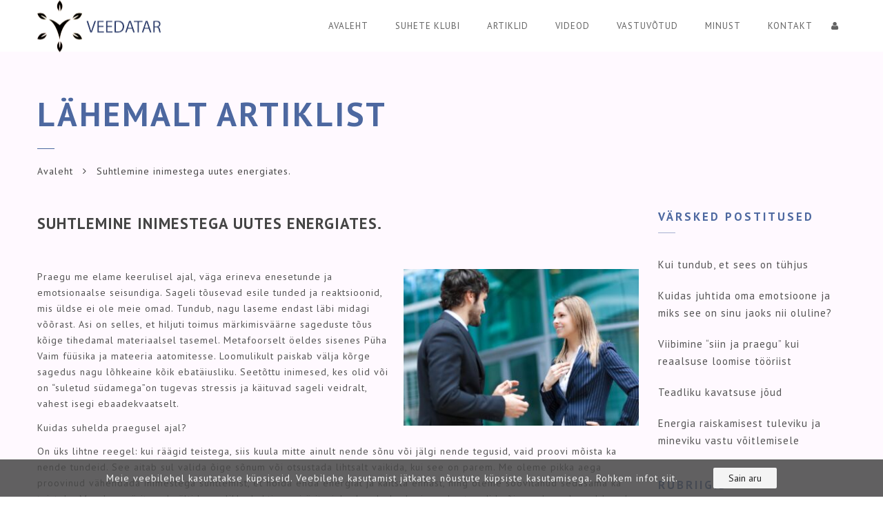

--- FILE ---
content_type: text/css
request_url: https://valguseveedatar.ee/wp-content/uploads/noo_yogi/custom.css
body_size: 3401
content:
/* This custom.css file is automatically generated each time admin update Customize settings.
Therefore, please DO NOT CHANGE ANYTHING as your changes will be lost.
@NooTheme */body{color:#545454;}h1 a:hover,h2 a:hover,h3 a:hover,h4 a:hover,h5 a:hover,h6 a:hover,.h1 a:hover,.h2 a:hover,.h3 a:hover,.h4 a:hover,.h5 a:hover,.h6 a:hover{color:#4d68a0;}input[type="radio"]:checked:before{background:#4d68a0;}input[type="file"]:focus,input[type="radio"]:focus,input[type="checkbox"]:focus{border-color:#4d68a0;}a{color:#5f5f5f;}a:hover,a:focus,.text-primary,a.text-primary:hover,.noo-page-heading .noo-page-breadcrumb ul li a:hover{color:#4d68a0;}.btn-default:hover,.btn-default:focus,.btn-default:active,.btn-default.active,.open > .dropdown-toggle.btn-default,.bg-primary,.btn-default:hover{background-color:#4d68a0;border-color:#4d68a0;}a.bg-primary:hover{background-color:#34466c;}.bg-primary-overlay{background:rgba(77,104,160,0.90);}.custom-title-home{background-position:inherit;padding-top:55px;}.custom-title-home-center{background-position:top center;padding-top:55px;}.noo-menu li > a{color:;}.noo-menu li > a:hover,.noo-menu li > a:active,.noo-menu li.current-menu-item > a{color:#4d68a0;}body.page-menu-white .navbar:not(.navbar-fixed-top) .navbar-nav > li.current-menu-item > a,body.page-menu-white .navbar:not(.navbar-fixed-top) .navbar-nav > li.current-menu-parent > a,body.page-menu-white .navbar:not(.navbar-fixed-top) .navbar-nav > li.active > a,body.page-menu-white .navbar:not(.navbar-fixed-top) .navbar-nav > li > a:hover,.navbar-nav li > a:hover,.navbar-nav li > a:focus,.navbar-nav li:hover > a,.navbar-nav li.sfHover > a,.navbar-nav > li.current-menu-item > a,.noo-header.noo-header.header-4 .navbar-wrapper .navbar ul.navbar-nav > li:hover > a,.navbar-nav > li.current-menu-parent > a{color:#4d68a0;}@media (min-width:992px){.navbar-fixed-top.navbar-shrink .navbar-nav > li > a:hover,.navbar-fixed-top.navbar-shrink .navbar-nav > li.current-menu-item > a,.navbar-fixed-top.navbar-shrink .navbar-nav > li.current-menu-parent > a,.navbar-fixed-top.navbar-shrink .navbar-nav > li.active > a{color:#4d68a0;}}.navbar-nav > li > a:before{background:#4d68a0;}.navbar-fixed-top .navbar-brand,body.page-menu-center-vertical:not(.boxed-layout) .navbar.navbar-default:not(.navbar-fixed-top) .navbar-brand{background:#4d68a0;}@media (min-width:992px){.navbar-default .navbar-nav.sf-menu > li > ul.sub-menu{background:#5f5f5f;}.navbar-default .navbar-nav.sf-menu > li > ul.sub-menu:before,.navbar-nav.sf-menu > li.align-center > ul.sub-menu:before,.navbar-nav.sf-menu > li.align-right > ul.sub-menu:before,.navbar-nav.sf-menu > li.align-left > ul.sub-menu:before,.navbar-nav.sf-menu > li.full-width.sfHover > a:before{border-bottom-color:#4d68a0;}}.navbar-nav ul.sub-menu li > a:hover,.navbar-nav ul.sub-menu li > a:focus,.navbar-nav ul.sub-menu li:hover > a,.navbar-nav ul.sub-menu li.sfHover > a,.navbar-nav ul.sub-menu li.current-menu-item > a,.navbar-nav .cat-mega-content .cat-mega-extra .cat-mega-extra-item h3 a:hover,.navbar-nav .cat-mega-content .cat-mega-extra .cat-mega-extra-item h3 a:focus{background:#455d8f;}.hentry.format-quote a:hover,.hentry.format-link a:hover,.navbar-right .member-links a:hover{color:#4d68a0!important;}.loadmore-loading span{background:#4d68a0;}.noo-social a:hover,.single .hentry .noo-social a:hover,.single .hentry .noo-social a:focus{background:#4d68a0;border-color:#4d68a0;}.noo_rating_point,.button-social.box,.noo-recent-news .loop-item-featured a:hover:before{background:rgba(77,104,160,0.50);}.rating_item .rating-slider-range .ui-slider-range{background:#4d68a0;}h2.comments-title span,.comment-reply-link:hover,.comment-author a:hover,.comments-title span{color:#4d68a0;}.ispostauthor{background:#4d68a0;}.noo-slider .slider-control{background:#4d68a0;}.standard-blog .rated_count{background:rgba(77,104,160,0.50);}.read-more:hover,.read-more:focus{color:#4d68a0;}.content-meta > span > a:hover,.hentry.format-quote a:hover,.hentry.format-link a:hover,.single .hentry.format-quote .content-title:hover,.single .hentry.format-link .content-title:hover,.single .hentry.format-quote a:hover,.single .hentry.format-link a:hover,.sticky h2.content-title:before{color:#4d68a0;}.content-thumb:before{background:#4d68a0;}.entry-tags,.entry-tags a,.author-connect .connect-button{color:#4d68a0;}.post-navigation .prev-post h4:hover,.post-navigation .next-post h4:hover,.post-navigation .prev-post h4:focus,.post-navigation .next-post h4:focus,.post-navigation .prev-post h4:hover a,.post-navigation .next-post h4:hover a,.post-navigation .prev-post h4:focus a,.post-navigation .next-post h4:focus a{color:#4d68a0;}.pagination .page-numbers.current,.pagination a.page-numbers:hover{border-color:#4d68a0;background:#4d68a0;}.content-social a:hover{color:#4d68a0;border-color:#4d68a0;}#loader,#loader:before,#loader:after{border-top-color:#4d68a0;}@keyframes preload_audio_wave{0% {height:5px;transform:translateY(0px);background:#4d68a0;}25% {height:30px;transform:translateY(15px);background:#4d68a0;}50% {height:5px;transform:translateY(0px);background:#4d68a0;}100% {height:5px;transform:translateY(0px);background:#4d68a0;}}@-webkit-keyframes preload_audio_wave{0% {height:5px;-webkit-transform:translateY(0px);background:#4d68a0;}25% {height:30px;-webkit-transform:translateY(15px);background:#4d68a0;}50% {height:5px;-webkit-transform:translateY(0px);background:#4d68a0;}100% {height:5px;-webkit-transform:translateY(0px);background:#4d68a0;}}@-moz-keyframes preload_audio_wave{0% {height:5px;-moz-transform:translateY(0px);background:#4d68a0;}25% {height:30px;-moz-transform:translateY(15px);background:#4d68a0;}50% {height:5px;-moz-transform:translateY(0px);background:#4d68a0;}100% {height:5px;-moz-transform:translateY(0px);background:#4d68a0;}}@keyframes preload_audio_wave{0% {height:5px;transform:translateY(0px);background:#4d68a0;}25% {height:30px;transform:translateY(15px);background:#4d68a0;}50% {height:5px;transform:translateY(0px);background:#4d68a0;}100% {height:5px;transform:translateY(0px);background:#4d68a0;}}.wigetized .widget ul li a:hover,.wigetized .widget ol li a:focus,.wigetized .widget ul li a:hover,.wigetized .widget ol li a:focus{color:#4d68a0;}.btn-primary,.wpcf7-submit,.form-submit input[type="submit"],.widget_newsletterwidget .newsletter-submit{background-color:#4d68a0;border-color:#4d68a0;}.btn-darker:hover,.btn-darker:focus,.button:hover,.button:focus,.form-submit input[type="submit"]:hover,.form-submit input[type="submit"]:focus{border-color:#4d68a0;background:#4d68a0;}.btn-primary:hover,.btn-primary:focus,.widget_newsletterwidget .newsletter-submit:hover,.widget_newsletterwidget .newsletter-submit:focus{background:#5f5f5f;}.noo-post-navi .noo_slider_prev:hover,.noo-post-navi .noo_slider_next:hover,.noo-post-navi .noo_slider_prev:focus,.noo-post-navi .noo_slider_next:focus{background-color:#4d68a0;}.pagination .page-numbers.current{background-color:#4d68a0;}.btn-primary.pressable{-webkit-box-shadow:0 4px 0 0 #34466c,0 4px 9px rgba(0,0,0,0.75) !important;box-shadow:0 4px 0 0  #34466c,0 4px 9px rgba(0,0,0,0.75) !important;}.btn-link,.btn.btn-white:hover,.wpcf7-submit.btn-white:hover,.widget_newsletterwidget .newsletter-submit.btn-white:hover{color:#5f5f5f;}.btn-link:hover,.btn-link:focus{color:#4d68a0;}.footer-top .noo-social a:hover{border-color:#4d68a0;background:#4d68a0;}.contact-register .contact-register-header{background:#4d68a0;}.contact-register .contact-register-header .arrow:after{border-top:80px solid #4d68a0;}.custom-title,.custom-title-home,.custom-title-home-center,.noo-sidebar .widget-title,.noo-page-heading .page-title,.single-noo_class .related-class .related-title,.noo-event .noo_event_map .event-info h5,.noo-event .noo_event_map .noo-pricing-table .event-info h5,.single-noo_class .noo_class .timetable_week .day,.single-noo_class .noo_class .timetable_week .res-sche-content .item-weekday,.trainer-content .content .content-title{color:#4d68a0;}.custom-title:before,.custom-title-home:before,.custom-title-home-center:before,.noo-sidebar .widget-title:before,.noo-page-heading .page-title:before,.single-noo_class .related-class .related-title:before,.noo-event .noo_event_map .event-info h5:before,.noo-event .noo_event_map .noo-pricing-table .event-info h5:before,.trainer-content .content .content-title:before{background:#4d68a0;}.noo-sc-testimonial .testimonial-quote ul li .name{color:#4d68a0;}.noo-sc-testimonial .testimonial-author ul li:after{background:#4d68a0;}.our-services > div:hover .noo-icon,.videos.posts-loop .loop-thumb .loop-thumb-content .carousel-inner .item > a .icon,.videos.posts-loop .video .loop-item-wrap .loop-item-content .icon,.posts-loop.slider .loop-thumb-content .carousel-indicators li.active,.noo-trainers .hentry .trainer-item-wrap .content-wrap .trainer-category:before,.noo-trainers .hentry .trainer-item-wrap:hover,.noo-recent-news .item-featured .icon,.noo-recent-class .noo-rn-content.info_overlay .item-wrap:hover .item-title,.noo-pricing-table .noo-pricing-column.featured .pricing-content .pricing-header{background:#4d68a0;}.noo-pricing-table .noo-pricing-column.featured .pricing-content .pricing-header .arrow:after{border-top-color:#4d68a0;}.noo-pricing-table .noo-pricing-column .pricing-content .pricing-footer .btn:hover,.noo-pricing-table .noo-pricing-column .pricing-content .pricing-footer .btn:focus,.noo-pricing-table .noo-pricing-column .pricing-content .pricing-footer .widget_newsletterwidget .newsletter-submit:hover,.noo-pricing-table .noo-pricing-column .pricing-content .pricing-footer .widget_newsletterwidget .newsletter-submit:focus,.noo-pricing-table .noo-pricing-column.featured .pricing-content .pricing-footer .btn,.noo-pricing-table .noo-pricing-column.featured .pricing-content .pricing-footer .widget_newsletterwidget .newsletter-submit{background:#4d68a0;}.videos.posts-loop .loop-thumb .loop-thumb-content .carousel-inner .item > a,.testimonial-content:before,.noo-menu-item-cart .noo-minicart .minicart-body .cart-product .cart-product-details .cart-product-title a:hover,.noo-recent-news .item-title a:hover,.noo-recent-news .read-more:hover,.noo-recent-news .read-more:focus{color:#4d68a0;}.recent-tweets li a{color:#4d68a0!important;}.custom-footer .footer-social a:hover{background:#4d68a0;border-color:#4d68a0;}.posts-loop .loop-item-category,.posts-loop .posts-loop-title a.active,.posts-loop .loop-item-category a,input[type="checkbox"]:checked:before{color:#4d68a0;}.noo-responsive-schedule-wrap .res-sche-navigation .next:hover,.noo-responsive-schedule-wrap .res-sche-navigation .next:focus,.noo-responsive-schedule-wrap .res-sche-navigation .prev:hover,.noo-responsive-schedule-wrap .res-sche-navigation .prev:focus,.noo-class-schedule-shortcode .fc-toolbar .fc-button:focus,.noo-class-schedule-shortcode .fc-toolbar .fc-button:hover{background:#4d68a0 !important;color:#fff !important;}.noo-responsive-schedule-wrap .res-sche-navigation .prev:focus,.noo-responsive-schedule-wrap .res-sche-navigation .next:focus,.noo-responsive-schedule-wrap .res-sche-navigation .prev:hover,.noo-responsive-schedule-wrap .res-sche-navigation .next:hover,.noo-class-schedule .class-schedule-filter ul li a.selected,.noo-class-schedule .class-schedule-filter ul li a:hover,.noo-class-schedule .class-schedule-filter ul li a.active{background:#4d68a0;border-color:#4d68a0;}.noo-class-schedule .fc-toolbar .fc-left .fc-state-default:hover,.noo-class-schedule .fc-toolbar .fc-right .fc-state-default:hover,.noo-class-schedule .fc-toolbar .fc-left .fc-state-default:focus,.noo-class-schedule .fc-toolbar .fc-right .fc-state-default:focus{background:#4d68a0;}.single-noo_class .noo_class .content-meta span,.noo-class-schedule .fc-view .fc-widget-content .fc-time-grid .fc-time-grid-event .fc-content .fc-trainer{color:#4d68a0;}.noo-recent-class .noo-rn-content.info_overlay .item-featured .infor-overlay .inner span a:hover,.single .hentry .content-wrap ul li:before,.single-noo_class .noo_class .content-footer #author-bio .view-profile,.single-noo_class .single-sidebar .class-info-sidebar > div i,.single-noo_class .single-sidebar .class-info-sidebar > div span,.single-noo_class .related-class .noo-class-slider-content .noo-class-slider-item .class-slider-content .class-slider-category a{color:#4d68a0;}.single-noo_class .related-class .slider-indicators a.selected,.noo-recent-class .noo-rn-content.info_overlay .hvr-bounce-to-bottom:before{background:#4d68a0;}.noo-events .event-info > div i,.noo-event .event-header .content-meta i,.noo-event ul li:before,.noo-event .noo_event_map .event-info > div i,.noo-event .noo_event_map .noo-pricing-table .event-info > div i{color:#4d68a0;}.noo-trainers .masonry-filters ul li a.selected,.noo-trainers .masonry-filters ul li a:hover{background:#4d68a0;border-color:#4d68a0;}.trainer-details .trainer-info .noo-progress-bar .noo-single-bar .noo-bar,.trainer-details .trainer-info .trainer-category:before{background:#4d68a0;}.trainer-details .trainer-info .noo-progress-bar .noo-single-bar .label-bar .noo-label-units,.trainer-details .trainer-info .view_class,.trainer-content .content ul li:before{color:#4d68a0;}.hentry .content-wrap .content-category a,.widget_class_slider .widget-class-slider-content .noo-class-slider-item .class-slider-content .class-slider-category a{color:#4d68a0;}.widget_categories ul li a:before{color:#4d68a0;}.widget_tag_cloud .tagcloud a:hover,.widget_product_tag_cloud .tagcloud a:hover,.widget_class_slider .slider-indicators a.selected{background:#4d68a0;}.style1 .woocommerce ul.products li.product figure .product-wrap .product-overlay{background:rgba(77,104,160,0.50);}.woocommerce ul.products li.product figure .product-wrap .shop-loop-actions a:hover,.woocommerce ul.products li.product figure .product-wrap .shop-loop-actions a:focus{color:#4d68a0;}.woocommerce .cart .button,.woocommerce .cart input.button{color:#4d68a0;border-color:#4d68a0;}.woocommerce .cart .button:hover,.woocommerce .cart input.button:hover{background:#4d68a0;}.noo-gmaps ~ .contact-info ul li i{background:#4d68a0;}.woocommerce .star-rating span{color:#4d68a0;}.product-masonry .masonry-filters ul li a.selected{color:#4d68a0;border-bottom-color:#4d68a0;}.posts-loop .loop-item-featured .is_featured{background:#4d68a0;}.noo-banner .noo-banner-wrap .noo-banner-content .noo-banner-sub-title,.product-masonry.style1 .masonry-filters ul li a.selected,.product-masonry.style2 .masonry-filters ul li a.selected,.product-masonry.style2 .masonry-filters ul li:hover a,.style2 .woocommerce ul.products li.product figure .product-wrap .product-images .cart-quick-shop .button:before,.style2 .woocommerce ul.products li.product figure .product-wrap .product-images .cart-quick-shop .shop-loop-quickview:before,.style2 .woocommerce ul.products li.product figure .product-wrap .product-overlay .product-price .price,.product-masonry.feature-product .woocommerce ul.products li.product figure .product-wrap .product-images .cart-quick-shop .button:before,.product-masonry.feature-product .woocommerce ul.products li.product figure .product-wrap .product-images .cart-quick-shop .shop-loop-quickview:before,.product-masonry.feature-product .woocommerce ul.products li.product figure .product-wrap .product-overlay .product-price .price,.noo-instagram-wrap .noo-instagram .instagram-info .instagram-image-around:after,.noo-benefit .noo-benefit-wrap .noo-benefit-content .noo-item-benefit-title,.noo-class-slider-wrap .noo-class-content .owl-nav .owl-prev:hover,.noo-class-slider-wrap .noo-class-content .owl-nav .owl-next:hover,.noo-class-slider-wrap.style1 .loop-item-wrap .loop-item-content .loop-item-content-summary .item-category a,.noo-class-slider-wrap.style1 .loop-item-wrap .loop-item-content .loop-item-content-summary .item-info span .fa-calendar,.noo-class-slider-wrap.style1 .loop-item-wrap .loop-item-content .loop-item-content-summary .item-info span .fa-user,.noo-class-slider-wrap.style2 .loop-item-wrap .loop-item-content .loop-item-content-summary .item-info span .fa-calendar,.noo-class-slider-wrap.style2 .loop-item-wrap .loop-item-content .loop-item-content-summary .item-info span .fa-user,.noo-class-slider-wrap.style3 .noo-class-content .loop-item-wrap .loop-item-content .loop-item-content-summary .item-category a,.noo-class-slider-wrap.style3 .noo-class-content .loop-item-wrap .loop-item-content .loop-item-content-summary .item-info span .fa-calendar,.noo-class-slider-wrap.style3 .noo-class-content .loop-item-wrap .loop-item-content .loop-item-content-summary .item-info span .fa-user,.noo-trainer-slider-wrap .noo-trainer-content .owl-nav .owl-prev:hover,.noo-trainer-slider-wrap .noo-trainer-content .owl-nav .owl-next:hover,.noo-event-slider-wrap .noo-es-content .owl-nav .owl-prev:hover,.noo-event-slider-wrap .noo-es-content .owl-nav .owl-next:hover,.noo-event-slider-wrap .noo-es-content .loop-item-wrap .loop-item-content .loop-item-content-summary .loop-item-category a,.noo-event-slider-wrap .noo-es-content .loop-item-wrap .loop-item-content .loop-item-content-summary .loop-item-title:hover a,.noo-event-slider-wrap .noo-es-content .loop-item-wrap .loop-item-content .loop-item-content-summary .event-info div i,.noo-class-slider-wrap.style2 .loop-item-wrap .loop-item-content .loop-item-content-summary .item-category a,.noo-instagram-wrap .btn-instagram:hover a{color:#4d68a0;}.product-masonry.style2 .masonry-filters ul li a.selected:after,.style2 .woocommerce ul.products li.product figure .product-wrap .product-images .cart-quick-shop .button:hover:before,.style2 .woocommerce ul.products li.product figure .product-wrap .product-images .cart-quick-shop .shop-loop-quickview:hover:before,.product-masonry.feature-product .woocommerce ul.products li.product figure .product-wrap .product-images .cart-quick-shop .button:hover:before,.product-masonry.feature-product .woocommerce ul.products li.product figure .product-wrap .product-images .cart-quick-shop .shop-loop-quickview:hover:before,.noo-class-slider-wrap.style1 .loop-item-wrap .loop-item-content .loop-item-action a,.noo-class-slider-wrap.style2 .loop-item-wrap .loop-item-content .loop-item-action a,.videos.posts-loop.style2 .loop-thumb .loop-thumb-content .carousel-inner .item > a:hover,.videos.posts-loop.style2 .video .loop-item-wrap .loop-item-content,.noo-trainer-slider-wrap .noo-trainer-content .loop-item-wrap:hover .loop-item-content,.noo-pricing .noo-pricing-wrap .btn-pricing a,.noo-event-slider-wrap .noo-es-content .loop-item-wrap .loop-item-content .loop-item-action a,.noo-class-slider-wrap.style3 .noo-class-content .loop-item-wrap .loop-item-content .loop-item-action a.btn,.noo-class-slider-wrap.style1 .noo-class-content .owl-dots .owl-dot.active,.noo-class-slider-wrap.style2 .noo-class-content .owl-dots .owl-dot.active,.noo-class-slider-wrap.style3 .noo-class-content .owl-dots .owl-dot.active,.noo-class-schedule-shortcode.style1 .noo-class-schedule .class-schedule-filter ul li a.selected,.noo-class-schedule-shortcode.style2 .noo-class-schedule .class-schedule-filter ul li a.selected,.noo-class-schedule-shortcode.style1 .noo-class-schedule .class-schedule-filter ul li a:hover,.noo-class-schedule-shortcode.style2 .noo-class-schedule .class-schedule-filter ul li a:hover,.noo-contact-form .noo-contact-form-7 form .noo-form7 input[type="submit"]:hover,.noo-responsive-schedule-wrap.style2 .noo-filters ul li a:hover,.noo-responsive-schedule-wrap.style2 .noo-filters ul li a.selected{background:#4d68a0;}.noo-gallery-wraper .noo-gallery-item .noo-gallery-content:before{background:#4d68a0;}.product-masonry.style1 .masonry-filters ul li a.selected{border-bottom-color:#4d68a0;}.noo-class-schedule-shortcode.style1 .noo-class-schedule .class-schedule-filter ul li a.selected,.noo-class-schedule-shortcode.style1 .noo-class-schedule .class-schedule-filter ul li a:hover,.noo-class-schedule-shortcode.style2 .noo-class-schedule .class-schedule-filter ul li a.selected,.noo-class-schedule-shortcode.style2 .noo-class-schedule .class-schedule-filter ul li a:hover{border-color:#4d68a0;}.slogan-button a:hover,.videos.posts-loop.style2 .video .loop-item-wrap .click-to-show-video:hover i{color:#4d68a0 !important;}.noo-contact-form .noo-contact-form-7 form .noo-form7 .wpcf7-form-control{border-bottom:1px solid #4d68a0;}body{font-family:"PT Sans",sans-serif;font-size:14px;font-style:normal;font-weight:400;}h1,h2,h3,h4,h5,h6,.h1,.h2,.h3,.h4,.h5,.h6{font-family:"PT Sans","Open Sans",sans-serif;font-style:normal;font-weight:bold;text-transform:none;}<!-- .noo-header{background-color:#FFFFFF;}-->.navbar-nav li > a{}.navbar-nav > li > a{text-transform:uppercase;}@media (min-width:992px){}

--- FILE ---
content_type: text/css
request_url: https://valguseveedatar.ee/wp-content/themes/noo-yogi-child/style.css?ver=e014ef181264a25168681b667e63a208
body_size: 2977
content:
/*
Theme Name: Valguseveedatar
Author: Valguseveedatar
Author URI:
Description: Valguseveedatar child
Template: noo-yogi
Version: 1.0.0
Text Domain: noo
*/
a {
   color: #545454;
}

.content-meta {
   color: #545454;
}

p.content-meta a{
   color: #545454;
}

.item-date {
   color: #545454 !important;
}

span.content-category {
   display: none;
}

p.comment-form-url {
   display: none;
}

.noo-recent-news .item-featured .icon {
   display: none;
}

div.navbar.navbar-default.fixed-top.shrinkable {
   background: #ffffff;
}

a.navbar-brand {
   background: #ffffff !important;
}

.navbar-nav > li > a {
   color: #636363;
}

.noo-main {
   padding-top: 40px;
   padding-bottom: 50px;
}

.page-id-180 h2 {
   font-size: 33px;
}

.page-id-180 h3 {
   font-size: 33px;
}

.posts-loop .loop-item-excerpt {
   margin-top: 7px;
}

.posts-loop .loop-item-action {
   margin-top: 1px;
}

.container-boxed.offset {
   padding-top: 0px;
   padding-bottom: 0px;
   margin: 0 auto;
}

div.login-form {
   padding-top: 50px;
   padding-bottom: 50px;
}

div.account-lost-password-form.row {
   padding-top: 50px;
   padding-bottom: 50px;
}

div.account-lost-password-form.row label {
   text-align: left;
}

.page-id-1648 div.pmpro_actionlinks {
   display: none;
}

.page-id-11 nav.woocommerce-MyAccount-navigation {
   display: none;
}

input {
   background-color: #ffffff !important;
}

input.wpcf7-submit {
   background-color: #4d68a0 !important;
}

@media (max-width: 991px) { input.wpcf7-submit {
   height: 60px;
   font-size: 1.5em;
}
}

input.wpcf7-submit:hover {
   background-color: #4d68a0d9 !important;
}

.btn-info {
   color: #ffffff;
   background-color: #4d68a0;
   border-color: #4d68a0;
}

.btn-info:hover {
   background-color: #4d68a0d9;
   border-color: #4d68a0d6;
}

p.logged-in-as {
   display: none;
}

td {
   padding-right: 76px;
}

td {
   padding-bottom: 20px;
}

.single-post .content-thumb {
   display: none;
}

div.site {
   background-color:#fff9ff;
}

div.widget-class-filter.search-class-trainer {
   display: none;
}

div.noo-text-block.contact-info {
   padding-top: 300px;
}

.page-id-180 .our-services > div .noo-text-block {
   width: 52%;
}

.hentry {
   background: #fff3ff;
   padding-bottom: 15px;
}

.widget_categories ul li {
   border-bottom: 0px solid #dbdada;
   text-align: right;
   overflow: hidden;
}

div.posts-loop-title {
   background: #fff3ff !important;
}

div.loop-item-content-summary {
   background: #fff3ff;
}

div.loop-item-category {
   display: none;
}

a.view_class {
   display: none;
}

.single-sidebar {
   background: #f2d6b1;
   margin-bottom: 2.142857142857143em;
}

p.comment-form-author {
   background: #ffffff;
}

p.comment-form-email {
   background: #ffffff;
}

p.comment-form-comment {
   background: #ffffff;
}

legend {
   display: block;
   width: 100%;
   padding: 0;
   margin-bottom: 0.642857em;
   font-size: 21px;
   line-height: inherit;
   color: #333333;
   border: 0;
   border-bottom: 1px solid #e5e5e5;
}

div.noo-text-block.tekstike {
   margin-top: -42px;
}

.page-id-618 .noo-main {
   padding-top: 0px;
   padding-bottom: 0px;
}

.page-id-618 div#reg-pricing{
   padding-left: 50px;
   padding-right: 50px;
}

.page-id-618 .pricing-title {
   margin: 0px 0 0px;
}

.page-id-618 .pricing-signup {
   padding: 20px 0px;
}

.woocommerce #payment div.form-row {
   padding: 1em;
   border-top: 0px solid #dbdada;
}

.fa-navicon:before, .fa-reorder:before, .fa-bars:before {
   content: "\f0c9";
   color: #636363 !important;
}

@media (max-width: 992px) { .noo-page-heading {
   padding: 50px 0px 0px 0px;
}
}

@media (max-width: 992px) { div.noo-sidebar-wrap {
   display: none;
}
}

@media all and (max-width: 630px) and (min-width: 200px) { a.btn.btn-info.text-center {
   margin-top: 10px;
   margin-left: -59px;
}
}

@media all and (max-width: 992px) and (min-width: 630px) { a.btn.btn-info.text-center {
   margin-top: 10px;
   margin-left: -170px;
}
}

@media all and (max-width: 1200px) and (min-width: 992px) { a.btn.btn-info.text-center {
   margin-top: 10px;
   margin-left: -170px;
}
}

@media all and (max-width: 500px) and (min-width: 200px) { div.videoframe {
   width: 100% !important;
   height: 365px !important;
   margin-left: 0 !important;
   text-align: center;
   border: 2px solid #3d4e71;
   background-color: #cccbcb5e;
}
}

@media all and (max-width: 850px) and (min-width: 500px) { div.videoframe {
   width: 100% !important;
   height: 400px !important;
   margin-left: 0 !important;
   text-align: center;
   border: 2px solid #3d4e71;
   background-color: #cccbcb5e;
}
}

@media all and (max-width: 1200px) and (min-width: 850px) { div.videoframe {
   width: 100% !important;
   height: 365px !important;
   margin-left: 0 !important;
   text-align: center;
   border: 2px solid #3d4e71;
   background-color: #cccbcb5e;
}
}

@media (max-width: 1200px) { div.noo-text-block.tekstike {
   padding-top: 65px;
}
}

@media (max-width: 1200px) { div.posts-loop.masonry.grid.noo-classes.row {
   margin-top: -60px;
}
}

@media (max-width: 992px) { div.related-class {
   display: none;
}
}

@media (max-width: 1200px) { div.noo-social-content {
   padding-left: 47px;
}
}

@media (max-width: 992px) { .page-id-180 .navbar-brand {
   float: left;
   font-family: "PT Sans", sans-serif;
   font-weight: 700;
   font-style: normal;
   font-size: 30px;
   height: 53px;
   padding: 2px 36px;
   margin-top: 10px;
}
}

@media (max-width: 1200px) { .noo-responsive-schedule-wrap {
   margin-top: -70px;
}
}

.custom-title-home {
   background: url(https://valguseveedatar.ee/wp-content/uploads/2018/02/valguseveedatar_ikoon.png) top left no-repeat;
}

.custom-title-home-center {
   background: url(https://valguseveedatar.ee/wp-content/uploads/2018/02/valguseveedatar_ikoon.png) top left no-repeat;
   background-position: top center;
}

.page-id-180 .wpb_single_image img {
   max-width: 78%;
}

@media (max-width: 992px) { .page-id-1654 td {
   padding-right: 20px;
}
}

.page-id-10 .woocommerce table > tfoot > tr > th, .woocommerce table > tfoot > tr > td {
   border: none;
}

.woocommerce #payment ul.payment_methods {
   border: none;
}

p.order-again {
   display: none;
}

@media screen and (max-width: 479px) { .noo-responsive-schedule-wrap .res-sche-navigation h3 {
   width: 100%;
   text-align: center;
}
}

.woocommerce-product-gallery__image {
   pointer-events: none;
}

.wigetized .widget a:hover {
   color: #fff;
}

div.author-connect {
   display: none;
}

.noo-responsive-schedule-wrap .res-sche-navigation:last-child .next, .noo-responsive-schedule-wrap .res-sche-navigation:last-child .prev {
   top: 0;
}

.export-timetable {
   display: none;
}

figure.woocommerce-product-gallery__wrapper {
   margin: auto;
   width: 60%;
}

.woocommerce div.product {
   margin-bottom: 30px;
   margin-top: 20px;
}

div.vc_gitem-zone.vc_gitem-zone-c.vc_custom_1419240516480 {
   background-color: #f9f9f900 !important;
}

.vc_btn3.vc_btn3-color-juicy-pink, .vc_btn3.vc_btn3-color-juicy-pink.vc_btn3-style-flat {
   color: #fff;
   background-color: #4d67a0;
}

.page-id-11 button.woocommerce-Button.button {
   background: #4c67a0 !important;
}

.page-id-11 div.container-wrap {
   padding-bottom: 50px;
}

.page-id-1648 div.container-wrap {
   padding-bottom: 100px;
}

.page-id-10 form.checkout_coupon {
   border: 1px solid #316f8e;
}

.page-id-10 button.button {
   background: #4d67a0 !important;
}

.page-id-10 button.button:hover {
   background: #4d68a0d9 !important;
}

.page-id-10 input.input-checkbox {
    border: 1px solid;
}

.page-id-9 div.noo-main.col-md-12.noo-page {
   padding-bottom: 84px;
}

div.loop-item-content {
   background: #fff3ff;
}

@media (max-width: 480px) { .navbar-brand .noo-logo-img, .navbar-brand .noo-logo-retina-img {
   max-width: 80px;
}
}

@media (min-width: 992px) { .noo_class.masonry-item {
   min-height: 680px;
}
}

@media (min-width: 1240px) { .noo_class.masonry-item {
   min-height: 650px;
}
}

section.related.products {
   display: none;
}

p.comment-form-email {
   display: none;
}

.noo-header .navbar-wrapper .navbar ul.navbar-nav > li ul.sub-menu li {
   border-bottom: 0px;
}

@media screen and (min-width: 768px) { .page-id-180 .noo-recent-news .noo-rn-item {
   margin-bottom: 20px !important;
}
}

.page-id-1648 div#pmpro_account-profile.pmpro_box {
   display: none;
}

h2.tasulinepakett {
   text-align: center;
   padding-bottom: 22px;
}

h2.notification {
   text-align: center;
   padding-bottom: 22px;
   color: #2c3850;
}

div.notification-buttons {
   text-align: center;
   padding-bottom: 10%;
}

#button1 , #button2 {
   display: inline-block;
   margin: 20px;
}

div.videoframe {
   width: 700px;
   height: 377px;
   text-align: center;
   border: 2px solid #3d4e71;
   background-color: #cccbcb5e;
   padding-top: 85px;
   margin: 50px 50px 50px 75px;
}

.content-header {
   margin-bottom: 1em;
}

.pea_cook_wrapper.pea_cook_bottomcenter {
   bottom: 0px !important;
   width: 100%;
   left: 0px !important;
   margin: 0 !important;
}

.pea_cook_wrapper {
   padding: 15px 20px 15px !important;
   border-radius: 0px !important;
}

.pea_cook_wrapper p {
   font-size: 14px !important;
   font-weight: 400 !important;
}

.page-id-2323 .noo-main {
   padding-bottom: 80px;
}

.page-id-2325 .noo-main {
   padding-bottom: 80px;
}

.page-id-3409 .noo-main {
   padding-bottom: 80px;
}

.page-id-2327 .noo-main {
   padding-bottom: 80px;
}

.page-id-3407 .noo-main {
   padding-bottom: 80px;
}

.page-id-167 span.noo-icon.icon-square {
   float: left;
   width: 9%;
}

@media (max-width: 991px) { .page-id-167 span.noo-icon.icon-square {
   width: 15%;
}
}

.page-id-167 div.noo-vc-col.col-md-12 div.noo-text-block {
   float: left;
   padding: 27px 0px 0px 10px;
}

.page-id-167 h3.contactform-header {
   font-weight: 400;
   color: #545454;
   margin-bottom: 30px;
   margin-top: 0px;
}

@media (max-width: 669px) { .page-id-167 h3.contactform-header {
   margin-top: 25px;
}
}

.page-id-167 .wpcf7 form.invalid div.wpcf7-response-output {
   padding: 10px;
   text-align: left;
   font-size: 14px;
   border: 2px solid #4d67a0;
}

.page-id-167 .wpcf7-not-valid-tip {
   font-size: 13px;
}

.woocommerce form.login {
   border: none;
}

button.woocommerce-form-login__submit {
   background-color: #4d68a0;
   border-color: #4d68a0;
}

.page-id-11 div.woocommerce h2 {
   display: none;
}

i.fa.fa-refresh.fa-spin.fa-fw {
   display: none;
}

div.footer-1 a {
   line-height: 2.5em;
}

div.footer-1 .wp-block-social-links.is-style-logos-only .wp-social-link svg {
   width: 50px;
   height: 50px;
}

@media (max-width: 768px) { div.footer-1.colophon.wigetized > .container-boxed > div > div {
   padding-top: 30px !important;
   padding-bottom: 0px !important;
}
}

.navbar-toggle.collapsed {
   color: #5f5f5f;
}

.navbar-toggle.collapsed:hover {
   color: #5f5f5f;
}

nav.noo-user-navbar-collapse .navbar-nav > li > a {
   color: #ffffff;
}

@media (max-width: 991px) { .navbar-nav li {
   background-color: #5f5f5f;
}
}

@media (max-width: 991px) { nav.noo-navbar-collapse a {
   color: #ffffff;
}
}

div.woocommerce-additional-fields {
   display: none;
}

div.product-share {
   display: none;
}

div.trainer-phone {
   pointer-events: none;
}

div.col-md-12.trainer-details {
   padding-top: 20px;
}

@media (min-width: 678px) { div.col-md-12.trainer-details div.col-md-4 {
   width: 25%;
   float: left;
}
}

@media (max-width: 678px) { div.col-md-12.trainer-details div.col-md-4 {
   width: 50%;
}
}

@media (min-width: 678px) { div.trainer-info.col-md-8 {
   width: 75%;
   float: right;
}
}

@media (max-width: 678px) { div.trainer-info.col-md-8 {
   width: 100%;
}
}

@media all and (max-width: 991px) and (min-width: 670px) { .page-id-167 div.noo-vc-col.col-md-6.col-sm-12 {
   width: 50%;
   float: left;
}
}

.noo-sidebar {
   padding-bottom: 40px;
}

input#rememberme {
   border: 1px solid;
}

.page-id-616 h2 {
    display: none;
}

p.woocommerce-notice.woocommerce-notice--success.woocommerce-thankyou-order-received {
    font-size: 17px;
    color: #4d67a0;
    padding: 10px 0px 10px 0px;
}

ul.woocommerce-order-overview.woocommerce-thankyou-order-details.order_details {
    padding-left: 0px;
}

body.woocommerce-lost-password header.noo-page-heading {
    display: none;
}

form.woocommerce-ResetPassword.lost_reset_password {
   padding-top: 50px;
   padding-bottom: 50px;
}

div.cky-consent-bar {
    background: #464646d9 !important;
    border: none !important;
    box-shadow: none !important;
}

.cky-notice-group {
    justify-content: center !important;
}

@media only screen and (min-width: 769px) { .cky-notice-btn-wrapper {
    margin-left: 50px !important;
}
}

.cky-btn {
    padding: 1px 20px !important;
}

@media only screen and (min-width: 769px) { .cky-consent-container .cky-consent-bar {
    padding: 12px 60px !important;
}
}

p.cky-title {
    display: none;
}

a.cky-policy {
    text-decoration: none !important;
}